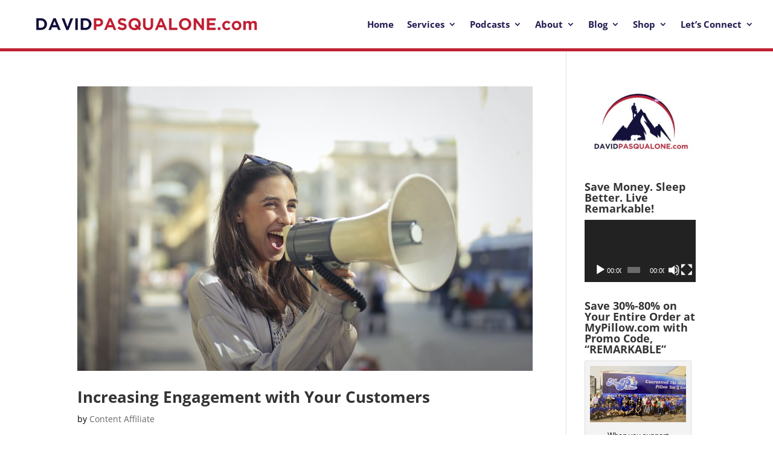

--- FILE ---
content_type: text/html; charset=utf-8
request_url: https://www.google.com/recaptcha/api2/aframe
body_size: 265
content:
<!DOCTYPE HTML><html><head><meta http-equiv="content-type" content="text/html; charset=UTF-8"></head><body><script nonce="dwG_qp3D8bt0bkigrVNv_g">/** Anti-fraud and anti-abuse applications only. See google.com/recaptcha */ try{var clients={'sodar':'https://pagead2.googlesyndication.com/pagead/sodar?'};window.addEventListener("message",function(a){try{if(a.source===window.parent){var b=JSON.parse(a.data);var c=clients[b['id']];if(c){var d=document.createElement('img');d.src=c+b['params']+'&rc='+(localStorage.getItem("rc::a")?sessionStorage.getItem("rc::b"):"");window.document.body.appendChild(d);sessionStorage.setItem("rc::e",parseInt(sessionStorage.getItem("rc::e")||0)+1);localStorage.setItem("rc::h",'1769898300351');}}}catch(b){}});window.parent.postMessage("_grecaptcha_ready", "*");}catch(b){}</script></body></html>